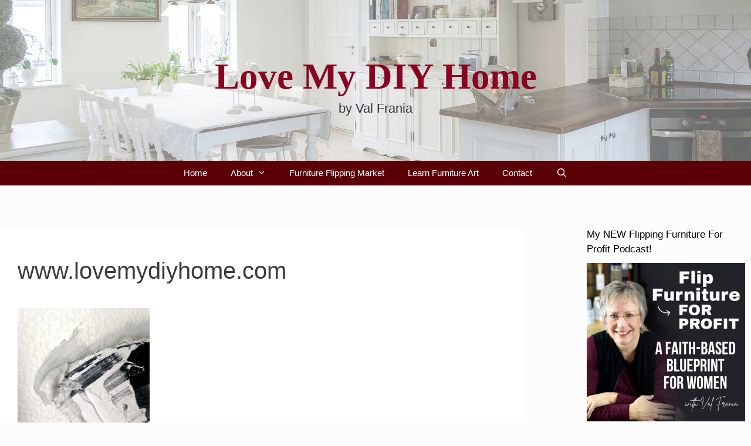

--- FILE ---
content_type: text/html; charset=UTF-8
request_url: https://lovemydiyhome.com/mud8/
body_size: 25015
content:
<!DOCTYPE html><html lang="en-US"><head><script data-no-optimize="1">var litespeed_docref=sessionStorage.getItem("litespeed_docref");litespeed_docref&&(Object.defineProperty(document,"referrer",{get:function(){return litespeed_docref}}),sessionStorage.removeItem("litespeed_docref"));</script> <meta charset="UTF-8"><title>www.lovemydiyhome.com &#8211; Love My DIY Home</title><meta name='robots' content='max-image-preview:large' /><meta name="viewport" content="width=device-width, initial-scale=1"><link rel='dns-prefetch' href='//www.googletagmanager.com' /><link href='https://fonts.gstatic.com' crossorigin rel='preconnect' /><link href='https://fonts.googleapis.com' crossorigin rel='preconnect' /><link rel="alternate" type="application/rss+xml" title="Love My DIY Home &raquo; Feed" href="https://lovemydiyhome.com/feed/" /><link rel="alternate" type="application/rss+xml" title="Love My DIY Home &raquo; Comments Feed" href="https://lovemydiyhome.com/comments/feed/" /><link rel="alternate" type="application/rss+xml" title="Love My DIY Home &raquo; www.lovemydiyhome.com Comments Feed" href="https://lovemydiyhome.com/feed/?attachment_id=3316" /><link rel="alternate" title="oEmbed (JSON)" type="application/json+oembed" href="https://lovemydiyhome.com/wp-json/oembed/1.0/embed?url=https%3A%2F%2Flovemydiyhome.com%2Fmud8%2F" /><link rel="alternate" title="oEmbed (XML)" type="text/xml+oembed" href="https://lovemydiyhome.com/wp-json/oembed/1.0/embed?url=https%3A%2F%2Flovemydiyhome.com%2Fmud8%2F&#038;format=xml" /><style id='wp-img-auto-sizes-contain-inline-css'>img:is([sizes=auto i],[sizes^="auto," i]){contain-intrinsic-size:3000px 1500px}
/*# sourceURL=wp-img-auto-sizes-contain-inline-css */</style><style id="litespeed-ccss">ul{box-sizing:border-box}.entry-content{counter-reset:footnotes}:root{--wp--preset--font-size--normal:16px;--wp--preset--font-size--huge:42px}.screen-reader-text{border:0;clip:rect(1px,1px,1px,1px);clip-path:inset(50%);height:1px;margin:-1px;overflow:hidden;padding:0;position:absolute;width:1px;word-wrap:normal!important}:root{--wp--preset--aspect-ratio--square:1;--wp--preset--aspect-ratio--4-3:4/3;--wp--preset--aspect-ratio--3-4:3/4;--wp--preset--aspect-ratio--3-2:3/2;--wp--preset--aspect-ratio--2-3:2/3;--wp--preset--aspect-ratio--16-9:16/9;--wp--preset--aspect-ratio--9-16:9/16;--wp--preset--color--black:#000;--wp--preset--color--cyan-bluish-gray:#abb8c3;--wp--preset--color--white:#fff;--wp--preset--color--pale-pink:#f78da7;--wp--preset--color--vivid-red:#cf2e2e;--wp--preset--color--luminous-vivid-orange:#ff6900;--wp--preset--color--luminous-vivid-amber:#fcb900;--wp--preset--color--light-green-cyan:#7bdcb5;--wp--preset--color--vivid-green-cyan:#00d084;--wp--preset--color--pale-cyan-blue:#8ed1fc;--wp--preset--color--vivid-cyan-blue:#0693e3;--wp--preset--color--vivid-purple:#9b51e0;--wp--preset--color--contrast:var(--contrast);--wp--preset--color--contrast-2:var(--contrast-2);--wp--preset--color--contrast-3:var(--contrast-3);--wp--preset--color--base:var(--base);--wp--preset--color--base-2:var(--base-2);--wp--preset--color--base-3:var(--base-3);--wp--preset--color--accent:var(--accent);--wp--preset--gradient--vivid-cyan-blue-to-vivid-purple:linear-gradient(135deg,rgba(6,147,227,1) 0%,#9b51e0 100%);--wp--preset--gradient--light-green-cyan-to-vivid-green-cyan:linear-gradient(135deg,#7adcb4 0%,#00d082 100%);--wp--preset--gradient--luminous-vivid-amber-to-luminous-vivid-orange:linear-gradient(135deg,rgba(252,185,0,1) 0%,rgba(255,105,0,1) 100%);--wp--preset--gradient--luminous-vivid-orange-to-vivid-red:linear-gradient(135deg,rgba(255,105,0,1) 0%,#cf2e2e 100%);--wp--preset--gradient--very-light-gray-to-cyan-bluish-gray:linear-gradient(135deg,#eee 0%,#a9b8c3 100%);--wp--preset--gradient--cool-to-warm-spectrum:linear-gradient(135deg,#4aeadc 0%,#9778d1 20%,#cf2aba 40%,#ee2c82 60%,#fb6962 80%,#fef84c 100%);--wp--preset--gradient--blush-light-purple:linear-gradient(135deg,#ffceec 0%,#9896f0 100%);--wp--preset--gradient--blush-bordeaux:linear-gradient(135deg,#fecda5 0%,#fe2d2d 50%,#6b003e 100%);--wp--preset--gradient--luminous-dusk:linear-gradient(135deg,#ffcb70 0%,#c751c0 50%,#4158d0 100%);--wp--preset--gradient--pale-ocean:linear-gradient(135deg,#fff5cb 0%,#b6e3d4 50%,#33a7b5 100%);--wp--preset--gradient--electric-grass:linear-gradient(135deg,#caf880 0%,#71ce7e 100%);--wp--preset--gradient--midnight:linear-gradient(135deg,#020381 0%,#2874fc 100%);--wp--preset--font-size--small:13px;--wp--preset--font-size--medium:20px;--wp--preset--font-size--large:36px;--wp--preset--font-size--x-large:42px;--wp--preset--spacing--20:.44rem;--wp--preset--spacing--30:.67rem;--wp--preset--spacing--40:1rem;--wp--preset--spacing--50:1.5rem;--wp--preset--spacing--60:2.25rem;--wp--preset--spacing--70:3.38rem;--wp--preset--spacing--80:5.06rem;--wp--preset--shadow--natural:6px 6px 9px rgba(0,0,0,.2);--wp--preset--shadow--deep:12px 12px 50px rgba(0,0,0,.4);--wp--preset--shadow--sharp:6px 6px 0px rgba(0,0,0,.2);--wp--preset--shadow--outlined:6px 6px 0px -3px rgba(255,255,255,1),6px 6px rgba(0,0,0,1);--wp--preset--shadow--crisp:6px 6px 0px rgba(0,0,0,1)}.grid-25:after,.grid-75:after,.grid-container:after,[class*=mobile-grid-]:after,[class*=tablet-grid-]:after{clear:both}@-ms-viewport{width:auto}.grid-25:after,.grid-25:before,.grid-75:after,.grid-75:before,.grid-container:after,.grid-container:before,[class*=mobile-grid-]:after,[class*=mobile-grid-]:before,[class*=tablet-grid-]:after,[class*=tablet-grid-]:before{content:".";display:block;overflow:hidden;visibility:hidden;font-size:0;line-height:0;width:0;height:0}.grid-container{margin-left:auto;margin-right:auto;max-width:1200px;padding-left:10px;padding-right:10px}.grid-25,.grid-75,[class*=mobile-grid-],[class*=tablet-grid-]{-moz-box-sizing:border-box;-webkit-box-sizing:border-box;box-sizing:border-box;padding-left:10px;padding-right:10px}.grid-parent{padding-left:0;padding-right:0}@media (max-width:767px){.mobile-grid-100{clear:both;width:100%}}@media (min-width:768px) and (max-width:1024px){.tablet-grid-25{float:left;width:25%}.tablet-grid-75{float:left;width:75%}}@media (min-width:1025px){.grid-25,.grid-75{float:left}.grid-25{width:25%}.grid-75{width:75%}}a,body,div,form,h1,h2,html,label,li,p,span,ul{border:0;margin:0;padding:0}html{font-family:sans-serif;-webkit-text-size-adjust:100%;-ms-text-size-adjust:100%}article,aside,header,main,nav{display:block}ul{list-style:none}a{background-color:transparent}a img{border:0}body,button,input,textarea{font-family:-apple-system,system-ui,BlinkMacSystemFont,"Segoe UI",Helvetica,Arial,sans-serif,"Apple Color Emoji","Segoe UI Emoji","Segoe UI Symbol";font-weight:400;text-transform:none;font-size:17px;line-height:1.5}p{margin-bottom:1.5em}h1,h2{font-family:inherit;font-size:100%;font-style:inherit;font-weight:inherit}h1{font-size:42px;margin-bottom:20px;line-height:1.2em;font-weight:400;text-transform:none}h2{font-size:35px;margin-bottom:20px;line-height:1.2em;font-weight:400;text-transform:none}ul{margin:0 0 1.5em 3em}ul{list-style:disc}li>ul{margin-bottom:0;margin-left:1.5em}img{height:auto;max-width:100%}button,input,textarea{font-size:100%;margin:0;vertical-align:baseline}button{border:1px solid transparent;background:#55555e;-webkit-appearance:button;padding:10px 20px;color:#fff}input[type=search]{-webkit-appearance:textfield;box-sizing:content-box}input[type=search]::-webkit-search-decoration{-webkit-appearance:none}button::-moz-focus-inner,input::-moz-focus-inner{border:0;padding:0}input[type=search],textarea{background:#fafafa;color:#666;border:1px solid #ccc;border-radius:0;padding:10px 15px;box-sizing:border-box;max-width:100%}textarea{overflow:auto;vertical-align:top;width:100%}a{text-decoration:none}.size-medium{max-width:100%;height:auto}.screen-reader-text{border:0;clip:rect(1px,1px,1px,1px);clip-path:inset(50%);height:1px;margin:-1px;overflow:hidden;padding:0;position:absolute!important;width:1px;word-wrap:normal!important}.entry-content:after,.inside-header:not(.grid-container):after,.site-content:after,.site-header:after{content:"";display:table;clear:both}.main-navigation{z-index:100;padding:0;clear:both;display:block}.main-navigation a{display:block;text-decoration:none;font-weight:400;text-transform:none;font-size:15px}.main-navigation ul{list-style:none;margin:0;padding-left:0}.main-navigation .main-nav ul li a{padding-left:20px;padding-right:20px;line-height:60px}.inside-navigation{position:relative}.main-navigation li{float:left;position:relative}.nav-aligned-center .main-navigation:not(.toggled) .menu>li{float:none;display:inline-block}.nav-aligned-center .main-navigation:not(.toggled) ul{letter-spacing:-.31em;font-size:1em}.nav-aligned-center .main-navigation:not(.toggled) ul li{letter-spacing:normal}.nav-aligned-center .main-navigation{text-align:center}.main-navigation li.search-item{float:right}.main-navigation .mobile-bar-items a{padding-left:20px;padding-right:20px;line-height:60px}.main-navigation ul ul{display:block;box-shadow:1px 1px 0 rgba(0,0,0,.1);float:left;position:absolute;left:-99999px;opacity:0;z-index:99999;width:200px;text-align:left;top:auto;height:0;overflow:hidden}.main-navigation ul ul a{display:block}.main-navigation ul ul li{width:100%}.main-navigation .main-nav ul ul li a{line-height:normal;padding:10px 20px;font-size:14px}.main-navigation .main-nav ul li.menu-item-has-children>a{padding-right:0;position:relative}.menu-item-has-children .dropdown-menu-toggle{display:inline-block;height:100%;clear:both;padding-right:20px;padding-left:10px}.site-header{position:relative}.inside-header{padding:20px 40px}.main-title{margin:0;font-size:25px;line-height:1.2em;word-wrap:break-word;font-weight:700;text-transform:none}.site-description{margin:0;line-height:1.5;font-weight:400;text-transform:none;font-size:15px}.header-widget{float:right;overflow:hidden;max-width:50%}.header-aligned-center .site-header{text-align:center}.entry-content:not(:first-child){margin-top:2em}.entry-header,.site-content{word-wrap:break-word}.entry-title{margin-bottom:0}.comment-form input{margin-bottom:10px}#cancel-comment-reply-link{padding-left:10px}.widget-area .widget{padding:40px}.sidebar .widget :last-child{margin-bottom:0}.widget-title{margin-bottom:30px;font-size:20px;line-height:1.5;font-weight:400;text-transform:none}.widget{margin:0 0 30px;box-sizing:border-box}.sidebar .widget{font-size:17px}.separate-containers .inside-article{padding:40px}.separate-containers .site-main>*,.separate-containers .widget{margin-bottom:20px}.separate-containers .site-main{margin:20px}.separate-containers.right-sidebar .site-main{margin-left:0}.separate-containers .inside-right-sidebar{margin-top:20px;margin-bottom:20px}.footer-bar .widget-title{display:none}.container.grid-container{width:auto}body{background-color:#fcfcfc;color:#3a3a3a}a{color:#890c44}body .grid-container{max-width:1420px}.navigation-search{position:absolute;left:-99999px;visibility:hidden;z-index:20;width:100%;top:0;opacity:0}.navigation-search input[type=search]{outline:0;border:0;vertical-align:bottom;line-height:1;opacity:.9;width:100%;z-index:20;border-radius:0;-webkit-appearance:none;height:60px}.navigation-search input::-ms-clear{display:none;width:0;height:0}.navigation-search input::-ms-reveal{display:none;width:0;height:0}.navigation-search input::-webkit-search-decoration,.navigation-search input::-webkit-search-cancel-button,.navigation-search input::-webkit-search-results-button,.navigation-search input::-webkit-search-results-decoration{display:none}.main-navigation li.search-item{z-index:21}:root{--contrast:#222;--contrast-2:#575760;--contrast-3:#b2b2be;--base:#f0f0f0;--base-2:#f7f8f9;--base-3:#fff;--accent:#1e73be}body,button,input,textarea{font-size:18px}body{line-height:1.5}p{margin-bottom:1.1em}.main-title{font-family:"Cinzel",serif;text-transform:capitalize;font-size:63px}.site-description{font-size:22px}.main-navigation .main-nav ul ul li a{font-size:14px}.widget-title{font-size:17px;margin-bottom:11px}.sidebar .widget{font-size:15px}h1{font-weight:300;font-size:40px}h2{font-weight:300;font-size:30px}@media (max-width:768px){.main-title{font-size:30px}h1{font-size:30px}h2{font-size:25px}}.site-header{background-color:#dbdbdb;color:#050002}.site-header a{color:#3a3a3a}.main-title a{color:#870521}.site-description{color:#333}.main-navigation,.main-navigation ul ul{background-color:#5b0007}.main-navigation .main-nav ul li a,.main-navigation .menu-toggle{color:#fff}.main-navigation .mobile-bar-items a{color:#fff}.navigation-search input[type=search]{color:#fff;background-color:#686868}.main-navigation ul ul{background-color:#3f3f3f}.main-navigation .main-nav ul ul li a{color:#fff}.separate-containers .inside-article{background-color:#fff}.sidebar .widget{background-color:#fcfcfc}.sidebar .widget .widget-title{color:#000}input[type=search],textarea{color:#666;background-color:#fafafa;border-color:#ccc}button{color:#fff;background-color:#666}:root{--gp-search-modal-bg-color:var(--base-3);--gp-search-modal-text-color:var(--contrast);--gp-search-modal-overlay-bg-color:rgba(0,0,0,.2)}.inside-header{padding:93px 40px 73px}.separate-containers .inside-article{padding:50px 30px 10px}.separate-containers .widget,.separate-containers .site-main>*{margin-bottom:71px}.separate-containers .site-main{margin:71px}.separate-containers .inside-right-sidebar{margin-top:71px;margin-bottom:71px}.main-navigation .main-nav ul li a,.menu-toggle,.main-navigation .mobile-bar-items a{line-height:42px}.main-navigation .main-nav ul ul li a{padding:9px 20px}.navigation-search input[type=search]{height:42px}.widget-area .widget{padding:0 10px 0 40px}@media (max-width:768px){.separate-containers .inside-article{padding:30px 30px 10px}}@media (max-width:768px){.main-navigation .menu-toggle,.main-navigation .mobile-bar-items{display:block}.main-navigation ul{display:none}}.site-header{background-image:url('http://lovemydiyhome.com/wp-content/uploads/2018/08/1LMDH-top-banner2-no-title-2000.jpg');background-repeat:no-repeat;background-size:100% auto}.entry-content:not(:first-child){margin-top:2.2em}.menu-toggle,.mobile-bar-items{display:none}.menu-toggle{padding:0 20px;line-height:60px;margin:0;font-weight:400;text-transform:none;font-size:15px}button.menu-toggle{background-color:transparent;width:100%;border:0;text-align:center}.menu-toggle .mobile-menu{padding-left:3px}.nav-search-enabled .main-navigation .menu-toggle{text-align:left}.mobile-bar-items{display:none;position:absolute;right:0;top:0;z-index:21;list-style-type:none}.mobile-bar-items a{display:inline-block}@media (max-width:768px){.inside-header>:not(:last-child):not(.main-navigation){margin-bottom:20px}.site-header{text-align:center}.header-widget{float:none;max-width:100%;text-align:center}.content-area,.sidebar{float:none;width:100%;left:0;right:0}.site-main{margin-left:0!important;margin-right:0!important}body:not(.no-sidebar) .site-main{margin-bottom:0!important}}.dropdown-menu-toggle:before,.menu-toggle:before,.search-item a:before{-moz-osx-font-smoothing:grayscale;-webkit-font-smoothing:antialiased;font-style:normal;font-variant:normal;text-rendering:auto;line-height:1}.menu-toggle:before{content:"\f0c9";font-family:GeneratePress;width:1.28571429em;text-align:center;display:inline-block}.search-item a:before{content:"\f002";font-family:GeneratePress;width:1.28571429em;text-align:center;display:inline-block}.dropdown-menu-toggle:before{content:"\f107";font-family:GeneratePress;display:inline-block;width:.8em;text-align:left}@media screen{body{font-family:"Muli",arial,sans-serif}p{font-family:"Muli",arial,sans-serif}h1{font-family:"Cinzel Decorative",arial,sans-serif}h2{font-family:"Cinzel Decorative",arial,sans-serif}}</style><link rel="preload" data-asynced="1" data-optimized="2" as="style" onload="this.onload=null;this.rel='stylesheet'" href="https://lovemydiyhome.com/wp-content/litespeed/css/53d5f1165e79d2c2a35e2e66337930ad.css?ver=10f88" /><script data-optimized="1" type="litespeed/javascript" data-src="https://lovemydiyhome.com/wp-content/plugins/litespeed-cache/assets/js/css_async.min.js"></script> <style id='global-styles-inline-css'>:root{--wp--preset--aspect-ratio--square: 1;--wp--preset--aspect-ratio--4-3: 4/3;--wp--preset--aspect-ratio--3-4: 3/4;--wp--preset--aspect-ratio--3-2: 3/2;--wp--preset--aspect-ratio--2-3: 2/3;--wp--preset--aspect-ratio--16-9: 16/9;--wp--preset--aspect-ratio--9-16: 9/16;--wp--preset--color--black: #000000;--wp--preset--color--cyan-bluish-gray: #abb8c3;--wp--preset--color--white: #ffffff;--wp--preset--color--pale-pink: #f78da7;--wp--preset--color--vivid-red: #cf2e2e;--wp--preset--color--luminous-vivid-orange: #ff6900;--wp--preset--color--luminous-vivid-amber: #fcb900;--wp--preset--color--light-green-cyan: #7bdcb5;--wp--preset--color--vivid-green-cyan: #00d084;--wp--preset--color--pale-cyan-blue: #8ed1fc;--wp--preset--color--vivid-cyan-blue: #0693e3;--wp--preset--color--vivid-purple: #9b51e0;--wp--preset--color--contrast: var(--contrast);--wp--preset--color--contrast-2: var(--contrast-2);--wp--preset--color--contrast-3: var(--contrast-3);--wp--preset--color--base: var(--base);--wp--preset--color--base-2: var(--base-2);--wp--preset--color--base-3: var(--base-3);--wp--preset--color--accent: var(--accent);--wp--preset--gradient--vivid-cyan-blue-to-vivid-purple: linear-gradient(135deg,rgb(6,147,227) 0%,rgb(155,81,224) 100%);--wp--preset--gradient--light-green-cyan-to-vivid-green-cyan: linear-gradient(135deg,rgb(122,220,180) 0%,rgb(0,208,130) 100%);--wp--preset--gradient--luminous-vivid-amber-to-luminous-vivid-orange: linear-gradient(135deg,rgb(252,185,0) 0%,rgb(255,105,0) 100%);--wp--preset--gradient--luminous-vivid-orange-to-vivid-red: linear-gradient(135deg,rgb(255,105,0) 0%,rgb(207,46,46) 100%);--wp--preset--gradient--very-light-gray-to-cyan-bluish-gray: linear-gradient(135deg,rgb(238,238,238) 0%,rgb(169,184,195) 100%);--wp--preset--gradient--cool-to-warm-spectrum: linear-gradient(135deg,rgb(74,234,220) 0%,rgb(151,120,209) 20%,rgb(207,42,186) 40%,rgb(238,44,130) 60%,rgb(251,105,98) 80%,rgb(254,248,76) 100%);--wp--preset--gradient--blush-light-purple: linear-gradient(135deg,rgb(255,206,236) 0%,rgb(152,150,240) 100%);--wp--preset--gradient--blush-bordeaux: linear-gradient(135deg,rgb(254,205,165) 0%,rgb(254,45,45) 50%,rgb(107,0,62) 100%);--wp--preset--gradient--luminous-dusk: linear-gradient(135deg,rgb(255,203,112) 0%,rgb(199,81,192) 50%,rgb(65,88,208) 100%);--wp--preset--gradient--pale-ocean: linear-gradient(135deg,rgb(255,245,203) 0%,rgb(182,227,212) 50%,rgb(51,167,181) 100%);--wp--preset--gradient--electric-grass: linear-gradient(135deg,rgb(202,248,128) 0%,rgb(113,206,126) 100%);--wp--preset--gradient--midnight: linear-gradient(135deg,rgb(2,3,129) 0%,rgb(40,116,252) 100%);--wp--preset--font-size--small: 13px;--wp--preset--font-size--medium: 20px;--wp--preset--font-size--large: 36px;--wp--preset--font-size--x-large: 42px;--wp--preset--spacing--20: 0.44rem;--wp--preset--spacing--30: 0.67rem;--wp--preset--spacing--40: 1rem;--wp--preset--spacing--50: 1.5rem;--wp--preset--spacing--60: 2.25rem;--wp--preset--spacing--70: 3.38rem;--wp--preset--spacing--80: 5.06rem;--wp--preset--shadow--natural: 6px 6px 9px rgba(0, 0, 0, 0.2);--wp--preset--shadow--deep: 12px 12px 50px rgba(0, 0, 0, 0.4);--wp--preset--shadow--sharp: 6px 6px 0px rgba(0, 0, 0, 0.2);--wp--preset--shadow--outlined: 6px 6px 0px -3px rgb(255, 255, 255), 6px 6px rgb(0, 0, 0);--wp--preset--shadow--crisp: 6px 6px 0px rgb(0, 0, 0);}:where(.is-layout-flex){gap: 0.5em;}:where(.is-layout-grid){gap: 0.5em;}body .is-layout-flex{display: flex;}.is-layout-flex{flex-wrap: wrap;align-items: center;}.is-layout-flex > :is(*, div){margin: 0;}body .is-layout-grid{display: grid;}.is-layout-grid > :is(*, div){margin: 0;}:where(.wp-block-columns.is-layout-flex){gap: 2em;}:where(.wp-block-columns.is-layout-grid){gap: 2em;}:where(.wp-block-post-template.is-layout-flex){gap: 1.25em;}:where(.wp-block-post-template.is-layout-grid){gap: 1.25em;}.has-black-color{color: var(--wp--preset--color--black) !important;}.has-cyan-bluish-gray-color{color: var(--wp--preset--color--cyan-bluish-gray) !important;}.has-white-color{color: var(--wp--preset--color--white) !important;}.has-pale-pink-color{color: var(--wp--preset--color--pale-pink) !important;}.has-vivid-red-color{color: var(--wp--preset--color--vivid-red) !important;}.has-luminous-vivid-orange-color{color: var(--wp--preset--color--luminous-vivid-orange) !important;}.has-luminous-vivid-amber-color{color: var(--wp--preset--color--luminous-vivid-amber) !important;}.has-light-green-cyan-color{color: var(--wp--preset--color--light-green-cyan) !important;}.has-vivid-green-cyan-color{color: var(--wp--preset--color--vivid-green-cyan) !important;}.has-pale-cyan-blue-color{color: var(--wp--preset--color--pale-cyan-blue) !important;}.has-vivid-cyan-blue-color{color: var(--wp--preset--color--vivid-cyan-blue) !important;}.has-vivid-purple-color{color: var(--wp--preset--color--vivid-purple) !important;}.has-black-background-color{background-color: var(--wp--preset--color--black) !important;}.has-cyan-bluish-gray-background-color{background-color: var(--wp--preset--color--cyan-bluish-gray) !important;}.has-white-background-color{background-color: var(--wp--preset--color--white) !important;}.has-pale-pink-background-color{background-color: var(--wp--preset--color--pale-pink) !important;}.has-vivid-red-background-color{background-color: var(--wp--preset--color--vivid-red) !important;}.has-luminous-vivid-orange-background-color{background-color: var(--wp--preset--color--luminous-vivid-orange) !important;}.has-luminous-vivid-amber-background-color{background-color: var(--wp--preset--color--luminous-vivid-amber) !important;}.has-light-green-cyan-background-color{background-color: var(--wp--preset--color--light-green-cyan) !important;}.has-vivid-green-cyan-background-color{background-color: var(--wp--preset--color--vivid-green-cyan) !important;}.has-pale-cyan-blue-background-color{background-color: var(--wp--preset--color--pale-cyan-blue) !important;}.has-vivid-cyan-blue-background-color{background-color: var(--wp--preset--color--vivid-cyan-blue) !important;}.has-vivid-purple-background-color{background-color: var(--wp--preset--color--vivid-purple) !important;}.has-black-border-color{border-color: var(--wp--preset--color--black) !important;}.has-cyan-bluish-gray-border-color{border-color: var(--wp--preset--color--cyan-bluish-gray) !important;}.has-white-border-color{border-color: var(--wp--preset--color--white) !important;}.has-pale-pink-border-color{border-color: var(--wp--preset--color--pale-pink) !important;}.has-vivid-red-border-color{border-color: var(--wp--preset--color--vivid-red) !important;}.has-luminous-vivid-orange-border-color{border-color: var(--wp--preset--color--luminous-vivid-orange) !important;}.has-luminous-vivid-amber-border-color{border-color: var(--wp--preset--color--luminous-vivid-amber) !important;}.has-light-green-cyan-border-color{border-color: var(--wp--preset--color--light-green-cyan) !important;}.has-vivid-green-cyan-border-color{border-color: var(--wp--preset--color--vivid-green-cyan) !important;}.has-pale-cyan-blue-border-color{border-color: var(--wp--preset--color--pale-cyan-blue) !important;}.has-vivid-cyan-blue-border-color{border-color: var(--wp--preset--color--vivid-cyan-blue) !important;}.has-vivid-purple-border-color{border-color: var(--wp--preset--color--vivid-purple) !important;}.has-vivid-cyan-blue-to-vivid-purple-gradient-background{background: var(--wp--preset--gradient--vivid-cyan-blue-to-vivid-purple) !important;}.has-light-green-cyan-to-vivid-green-cyan-gradient-background{background: var(--wp--preset--gradient--light-green-cyan-to-vivid-green-cyan) !important;}.has-luminous-vivid-amber-to-luminous-vivid-orange-gradient-background{background: var(--wp--preset--gradient--luminous-vivid-amber-to-luminous-vivid-orange) !important;}.has-luminous-vivid-orange-to-vivid-red-gradient-background{background: var(--wp--preset--gradient--luminous-vivid-orange-to-vivid-red) !important;}.has-very-light-gray-to-cyan-bluish-gray-gradient-background{background: var(--wp--preset--gradient--very-light-gray-to-cyan-bluish-gray) !important;}.has-cool-to-warm-spectrum-gradient-background{background: var(--wp--preset--gradient--cool-to-warm-spectrum) !important;}.has-blush-light-purple-gradient-background{background: var(--wp--preset--gradient--blush-light-purple) !important;}.has-blush-bordeaux-gradient-background{background: var(--wp--preset--gradient--blush-bordeaux) !important;}.has-luminous-dusk-gradient-background{background: var(--wp--preset--gradient--luminous-dusk) !important;}.has-pale-ocean-gradient-background{background: var(--wp--preset--gradient--pale-ocean) !important;}.has-electric-grass-gradient-background{background: var(--wp--preset--gradient--electric-grass) !important;}.has-midnight-gradient-background{background: var(--wp--preset--gradient--midnight) !important;}.has-small-font-size{font-size: var(--wp--preset--font-size--small) !important;}.has-medium-font-size{font-size: var(--wp--preset--font-size--medium) !important;}.has-large-font-size{font-size: var(--wp--preset--font-size--large) !important;}.has-x-large-font-size{font-size: var(--wp--preset--font-size--x-large) !important;}
/*# sourceURL=global-styles-inline-css */</style><style id='classic-theme-styles-inline-css'>/*! This file is auto-generated */
.wp-block-button__link{color:#fff;background-color:#32373c;border-radius:9999px;box-shadow:none;text-decoration:none;padding:calc(.667em + 2px) calc(1.333em + 2px);font-size:1.125em}.wp-block-file__button{background:#32373c;color:#fff;text-decoration:none}
/*# sourceURL=/wp-includes/css/classic-themes.min.css */</style><style id='generate-style-inline-css'>body{background-color:#fcfcfc;color:#3a3a3a;}a{color:#890c44;}a:hover, a:focus, a:active{color:#000000;}body .grid-container{max-width:1420px;}.wp-block-group__inner-container{max-width:1420px;margin-left:auto;margin-right:auto;}.generate-back-to-top{font-size:20px;border-radius:3px;position:fixed;bottom:30px;right:30px;line-height:40px;width:40px;text-align:center;z-index:10;transition:opacity 300ms ease-in-out;opacity:0.1;transform:translateY(1000px);}.generate-back-to-top__show{opacity:1;transform:translateY(0);}.navigation-search{position:absolute;left:-99999px;pointer-events:none;visibility:hidden;z-index:20;width:100%;top:0;transition:opacity 100ms ease-in-out;opacity:0;}.navigation-search.nav-search-active{left:0;right:0;pointer-events:auto;visibility:visible;opacity:1;}.navigation-search input[type="search"]{outline:0;border:0;vertical-align:bottom;line-height:1;opacity:0.9;width:100%;z-index:20;border-radius:0;-webkit-appearance:none;height:60px;}.navigation-search input::-ms-clear{display:none;width:0;height:0;}.navigation-search input::-ms-reveal{display:none;width:0;height:0;}.navigation-search input::-webkit-search-decoration, .navigation-search input::-webkit-search-cancel-button, .navigation-search input::-webkit-search-results-button, .navigation-search input::-webkit-search-results-decoration{display:none;}.main-navigation li.search-item{z-index:21;}li.search-item.active{transition:opacity 100ms ease-in-out;}.nav-left-sidebar .main-navigation li.search-item.active,.nav-right-sidebar .main-navigation li.search-item.active{width:auto;display:inline-block;float:right;}.gen-sidebar-nav .navigation-search{top:auto;bottom:0;}:root{--contrast:#222222;--contrast-2:#575760;--contrast-3:#b2b2be;--base:#f0f0f0;--base-2:#f7f8f9;--base-3:#ffffff;--accent:#1e73be;}:root .has-contrast-color{color:var(--contrast);}:root .has-contrast-background-color{background-color:var(--contrast);}:root .has-contrast-2-color{color:var(--contrast-2);}:root .has-contrast-2-background-color{background-color:var(--contrast-2);}:root .has-contrast-3-color{color:var(--contrast-3);}:root .has-contrast-3-background-color{background-color:var(--contrast-3);}:root .has-base-color{color:var(--base);}:root .has-base-background-color{background-color:var(--base);}:root .has-base-2-color{color:var(--base-2);}:root .has-base-2-background-color{background-color:var(--base-2);}:root .has-base-3-color{color:var(--base-3);}:root .has-base-3-background-color{background-color:var(--base-3);}:root .has-accent-color{color:var(--accent);}:root .has-accent-background-color{background-color:var(--accent);}body, button, input, select, textarea{font-size:18px;}body{line-height:1.5;}p{margin-bottom:1.1em;}.entry-content > [class*="wp-block-"]:not(:last-child):not(.wp-block-heading){margin-bottom:1.1em;}.main-title{font-family:"Cinzel", serif;text-transform:capitalize;font-size:63px;}.site-description{font-size:22px;}.main-navigation .main-nav ul ul li a{font-size:14px;}.widget-title{font-size:17px;margin-bottom:11px;}.sidebar .widget, .footer-widgets .widget{font-size:15px;}h1{font-weight:300;font-size:40px;}h2{font-weight:300;font-size:30px;}h3{font-size:20px;}h4{font-size:inherit;}h5{font-size:inherit;}@media (max-width:768px){.main-title{font-size:30px;}h1{font-size:30px;}h2{font-size:25px;}}.top-bar{background-color:#636363;color:#ffffff;}.top-bar a{color:#ffffff;}.top-bar a:hover{color:#303030;}.site-header{background-color:#dbdbdb;color:#050002;}.site-header a{color:#3a3a3a;}.main-title a,.main-title a:hover{color:#870521;}.site-description{color:#333333;}.main-navigation,.main-navigation ul ul{background-color:#5b0007;}.main-navigation .main-nav ul li a, .main-navigation .menu-toggle, .main-navigation .menu-bar-items{color:#ffffff;}.main-navigation .main-nav ul li:not([class*="current-menu-"]):hover > a, .main-navigation .main-nav ul li:not([class*="current-menu-"]):focus > a, .main-navigation .main-nav ul li.sfHover:not([class*="current-menu-"]) > a, .main-navigation .menu-bar-item:hover > a, .main-navigation .menu-bar-item.sfHover > a{color:#ffffff;background-color:#686868;}button.menu-toggle:hover,button.menu-toggle:focus,.main-navigation .mobile-bar-items a,.main-navigation .mobile-bar-items a:hover,.main-navigation .mobile-bar-items a:focus{color:#ffffff;}.main-navigation .main-nav ul li[class*="current-menu-"] > a{color:#ffffff;background-color:#3f3f3f;}.navigation-search input[type="search"],.navigation-search input[type="search"]:active, .navigation-search input[type="search"]:focus, .main-navigation .main-nav ul li.search-item.active > a, .main-navigation .menu-bar-items .search-item.active > a{color:#ffffff;background-color:#686868;}.main-navigation ul ul{background-color:#3f3f3f;}.main-navigation .main-nav ul ul li a{color:#ffffff;}.main-navigation .main-nav ul ul li:not([class*="current-menu-"]):hover > a,.main-navigation .main-nav ul ul li:not([class*="current-menu-"]):focus > a, .main-navigation .main-nav ul ul li.sfHover:not([class*="current-menu-"]) > a{color:#ffffff;background-color:#4f4f4f;}.main-navigation .main-nav ul ul li[class*="current-menu-"] > a{color:#ffffff;background-color:#4f4f4f;}.separate-containers .inside-article, .separate-containers .comments-area, .separate-containers .page-header, .one-container .container, .separate-containers .paging-navigation, .inside-page-header{background-color:#ffffff;}.entry-meta{color:#595959;}.entry-meta a{color:#595959;}.entry-meta a:hover{color:#606060;}.sidebar .widget{background-color:#fcfcfc;}.sidebar .widget .widget-title{color:#000000;}.footer-widgets{background-color:#282828;}.footer-widgets .widget-title{color:#000000;}.site-info{color:#ffffff;background-color:#3f3f3f;}.site-info a{color:#ffffff;}.site-info a:hover{color:#606060;}.footer-bar .widget_nav_menu .current-menu-item a{color:#606060;}input[type="text"],input[type="email"],input[type="url"],input[type="password"],input[type="search"],input[type="tel"],input[type="number"],textarea,select{color:#666666;background-color:#fafafa;border-color:#cccccc;}input[type="text"]:focus,input[type="email"]:focus,input[type="url"]:focus,input[type="password"]:focus,input[type="search"]:focus,input[type="tel"]:focus,input[type="number"]:focus,textarea:focus,select:focus{color:#666666;background-color:#ffffff;border-color:#bfbfbf;}button,html input[type="button"],input[type="reset"],input[type="submit"],a.button,a.wp-block-button__link:not(.has-background){color:#ffffff;background-color:#666666;}button:hover,html input[type="button"]:hover,input[type="reset"]:hover,input[type="submit"]:hover,a.button:hover,button:focus,html input[type="button"]:focus,input[type="reset"]:focus,input[type="submit"]:focus,a.button:focus,a.wp-block-button__link:not(.has-background):active,a.wp-block-button__link:not(.has-background):focus,a.wp-block-button__link:not(.has-background):hover{color:#ffffff;background-color:#3f3f3f;}a.generate-back-to-top{background-color:#7a7a7a;color:#ffffff;}a.generate-back-to-top:hover,a.generate-back-to-top:focus{background-color:rgba( 0,0,0,0.6 );color:#ffffff;}:root{--gp-search-modal-bg-color:var(--base-3);--gp-search-modal-text-color:var(--contrast);--gp-search-modal-overlay-bg-color:rgba(0,0,0,0.2);}@media (max-width:768px){.main-navigation .menu-bar-item:hover > a, .main-navigation .menu-bar-item.sfHover > a{background:none;color:#ffffff;}}.inside-top-bar{padding:10px;}.inside-header{padding:93px 40px 73px 40px;}.separate-containers .inside-article, .separate-containers .comments-area, .separate-containers .page-header, .separate-containers .paging-navigation, .one-container .site-content, .inside-page-header{padding:50px 30px 10px 30px;}.site-main .wp-block-group__inner-container{padding:50px 30px 10px 30px;}.entry-content .alignwide, body:not(.no-sidebar) .entry-content .alignfull{margin-left:-30px;width:calc(100% + 60px);max-width:calc(100% + 60px);}.one-container.right-sidebar .site-main,.one-container.both-right .site-main{margin-right:30px;}.one-container.left-sidebar .site-main,.one-container.both-left .site-main{margin-left:30px;}.one-container.both-sidebars .site-main{margin:0px 30px 0px 30px;}.separate-containers .widget, .separate-containers .site-main > *, .separate-containers .page-header, .widget-area .main-navigation{margin-bottom:71px;}.separate-containers .site-main{margin:71px;}.both-right.separate-containers .inside-left-sidebar{margin-right:35px;}.both-right.separate-containers .inside-right-sidebar{margin-left:35px;}.both-left.separate-containers .inside-left-sidebar{margin-right:35px;}.both-left.separate-containers .inside-right-sidebar{margin-left:35px;}.separate-containers .page-header-image, .separate-containers .page-header-contained, .separate-containers .page-header-image-single, .separate-containers .page-header-content-single{margin-top:71px;}.separate-containers .inside-right-sidebar, .separate-containers .inside-left-sidebar{margin-top:71px;margin-bottom:71px;}.main-navigation .main-nav ul li a,.menu-toggle,.main-navigation .mobile-bar-items a{line-height:42px;}.main-navigation .main-nav ul ul li a{padding:9px 20px 9px 20px;}.navigation-search input[type="search"]{height:42px;}.rtl .menu-item-has-children .dropdown-menu-toggle{padding-left:20px;}.menu-item-has-children ul .dropdown-menu-toggle{padding-top:9px;padding-bottom:9px;margin-top:-9px;}.rtl .main-navigation .main-nav ul li.menu-item-has-children > a{padding-right:20px;}.widget-area .widget{padding:0px 10px 0px 40px;}.footer-widgets{padding:40px 40px 40px 280px;}.site-info{padding:20px;}@media (max-width:768px){.separate-containers .inside-article, .separate-containers .comments-area, .separate-containers .page-header, .separate-containers .paging-navigation, .one-container .site-content, .inside-page-header{padding:30px 30px 10px 30px;}.site-main .wp-block-group__inner-container{padding:30px 30px 10px 30px;}.site-info{padding-right:10px;padding-left:10px;}.entry-content .alignwide, body:not(.no-sidebar) .entry-content .alignfull{margin-left:-30px;width:calc(100% + 60px);max-width:calc(100% + 60px);}}@media (max-width:768px){.main-navigation .menu-toggle,.main-navigation .mobile-bar-items,.sidebar-nav-mobile:not(#sticky-placeholder){display:block;}.main-navigation ul,.gen-sidebar-nav{display:none;}[class*="nav-float-"] .site-header .inside-header > *{float:none;clear:both;}}
.site-header{background-image:url('http://lovemydiyhome.com/wp-content/uploads/2018/08/1LMDH-top-banner2-no-title-2000.jpg.webp');background-repeat:no-repeat;background-size:100% auto;}
.post-image:not(:first-child), .page-content:not(:first-child), .entry-content:not(:first-child), .entry-summary:not(:first-child), footer.entry-meta{margin-top:2.2em;}.post-image-above-header .inside-article div.featured-image, .post-image-above-header .inside-article div.post-image{margin-bottom:2.2em;}
/*# sourceURL=generate-style-inline-css */</style><link data-asynced="1" as="style" onload="this.onload=null;this.rel='stylesheet'"  rel='preload' id='font-awesome-5-css' href='https://pro.fontawesome.com/releases/v5.15.4/css/all.css?ver=2.10.0.5' media='all' /> <script type="litespeed/javascript" data-src="https://www.googletagmanager.com/gtag/js?id=GT-WPQGWF42" id="google_gtagjs-js"></script> <script id="google_gtagjs-js-after" type="litespeed/javascript">window.dataLayer=window.dataLayer||[];function gtag(){dataLayer.push(arguments)}
gtag("set","linker",{"domains":["lovemydiyhome.com"]});gtag("js",new Date());gtag("set","developer_id.dZTNiMT",!0);gtag("config","GT-WPQGWF42");window._googlesitekit=window._googlesitekit||{};window._googlesitekit.throttledEvents=[];window._googlesitekit.gtagEvent=(name,data)=>{var key=JSON.stringify({name,data});if(!!window._googlesitekit.throttledEvents[key]){return}window._googlesitekit.throttledEvents[key]=!0;setTimeout(()=>{delete window._googlesitekit.throttledEvents[key]},5);gtag("event",name,{...data,event_source:"site-kit"})}</script> <link rel="https://api.w.org/" href="https://lovemydiyhome.com/wp-json/" /><link rel="alternate" title="JSON" type="application/json" href="https://lovemydiyhome.com/wp-json/wp/v2/media/3316" /><link rel="EditURI" type="application/rsd+xml" title="RSD" href="https://lovemydiyhome.com/xmlrpc.php?rsd" /><meta name="generator" content="WordPress 6.9" /><link rel="canonical" href="https://lovemydiyhome.com/mud8/" /><link rel='shortlink' href='https://lovemydiyhome.com/?p=3316' /><meta name="generator" content="Site Kit by Google 1.170.0" /> <script type="litespeed/javascript">!function(f,b,e,v,n,t,s){if(f.fbq)return;n=f.fbq=function(){n.callMethod?n.callMethod.apply(n,arguments):n.queue.push(arguments)};if(!f._fbq)f._fbq=n;n.push=n;n.loaded=!0;n.version='2.0';n.queue=[];t=b.createElement(e);t.async=!0;t.src=v;s=b.getElementsByTagName(e)[0];s.parentNode.insertBefore(t,s)}(window,document,'script','https://connect.facebook.net/en_US/fbevents.js');fbq('init','372449466591727');fbq('track','PageView')</script> <noscript><img height="1" width="1" style="display:none"
src="https://www.facebook.com/tr?id=372449466591727&ev=PageView&noscript=1"
/></noscript>
<style type='text/css' media='screen'>h5{ font-family:"Julius Sans One", arial, sans-serif;}
	h6{ font-family:"Clicker Script", arial, sans-serif;}
	body{ font-family:"Muli", arial, sans-serif;}
	p{ font-family:"Muli", arial, sans-serif;}
	h1{ font-family:"Cinzel Decorative", arial, sans-serif;}
	h2{ font-family:"Cinzel Decorative", arial, sans-serif;}
	h3{ font-family:"Cinzel Decorative", arial, sans-serif;}
	h4{ font-family:"Cinzel Decorative", arial, sans-serif;}</style><style type='text/css'>/* Smaller 4-across grid, thumbnails only */
.rp4wp-related-posts ul {
  display: flex;
  flex-wrap: wrap;
  list-style: none;
  margin: 0;
  padding: 0;
  justify-content: center;
  gap: 15px;
}

.rp4wp-related-posts ul li {
  flex: 1 1 calc(25% - 15px); /* 4 across */
  max-width: 220px;
  text-align: center;
  background: #fff;
  border: none;
  box-shadow: none;
  transition: transform 0.2s ease;
}

.rp4wp-related-posts ul li:hover {
  transform: translateY(-3px);
}

.rp4wp-related-posts ul li img {
  width: 100%;
  max-width: 150px;  /* shrink image size */
  height: auto;
  object-fit: cover;
  margin: 0 auto 8px;
  display: block;
  border-radius: 8px;
}

.rp4wp-related-posts ul li a {
  text-decoration: none;
  color: #0C4C8A; /* medium blue */
  font-weight: 600;
  font-size: 0.95em;
}

.rp4wp-related-posts ul li a:hover {
  color: #F47C20; /* orange hover accent */
}

/* Mobile stack */
@media (max-width: 768px) {
  .rp4wp-related-posts ul li {
    flex: 1 1 45%; /* 2 across on mobile */
  }
}

@media (max-width: 500px) {
  .rp4wp-related-posts ul li {
    flex: 1 1 100%; /* single column on very small screens */
  }
}</style><link rel="pingback" href="https://lovemydiyhome.com/xmlrpc.php"><meta name="google-site-verification" content="gwMlcV2UZecSe-kCjO7jf3uhZ3cWzMqtxu1jg7o-USo"><meta property="og:type" content="article" /><meta property="og:title" content="www.lovemydiyhome.com" /><meta property="og:url" content="https://lovemydiyhome.com/mud8/" /><meta property="og:description" content="Mudding holes in the wall tutorial {Love My DIY Home}" /><meta property="article:published_time" content="2014-07-19T19:45:29+00:00" /><meta property="article:modified_time" content="2014-07-19T19:45:29+00:00" /><meta property="og:site_name" content="Love My DIY Home" /><meta property="og:image" content="https://lovemydiyhome.com/wp-content/uploads/2014/07/Mud8.jpg" /><meta property="og:image:alt" content="Mudding holes in the wall tutorial {Love My DIY Home}" /><meta property="og:locale" content="en_US" /><meta name="twitter:site" content="@val_frania" /><meta name="twitter:text:title" content="www.lovemydiyhome.com" /><meta name="twitter:image" content="https://lovemydiyhome.com/wp-content/uploads/2014/07/Mud8.jpg?w=640" /><meta name="twitter:image:alt" content="Mudding holes in the wall tutorial {Love My DIY Home}" /><meta name="twitter:card" content="summary_large_image" /><link rel="icon" href="https://lovemydiyhome.com/wp-content/uploads/2016/01/cropped-2x2-lovemydiyhome-logo-Squared-32x32.jpg" sizes="32x32" /><link rel="icon" href="https://lovemydiyhome.com/wp-content/uploads/2016/01/cropped-2x2-lovemydiyhome-logo-Squared-192x192.jpg" sizes="192x192" /><link rel="apple-touch-icon" href="https://lovemydiyhome.com/wp-content/uploads/2016/01/cropped-2x2-lovemydiyhome-logo-Squared-180x180.jpg" /><meta name="msapplication-TileImage" content="https://lovemydiyhome.com/wp-content/uploads/2016/01/cropped-2x2-lovemydiyhome-logo-Squared-270x270.jpg" /></head><body class="attachment wp-singular attachment-template-default single single-attachment postid-3316 attachmentid-3316 attachment-jpeg wp-embed-responsive wp-theme-generatepress fl-builder-2-10-0-5 fl-no-js post-image-above-header post-image-aligned-center right-sidebar nav-below-header separate-containers fluid-header active-footer-widgets-2 nav-search-enabled nav-aligned-center header-aligned-center dropdown-hover" itemtype="https://schema.org/Blog" itemscope>
<a class="screen-reader-text skip-link" href="#content" title="Skip to content">Skip to content</a><header class="site-header" id="masthead" aria-label="Site"  itemtype="https://schema.org/WPHeader" itemscope><div class="inside-header"><div class="header-widget"></div><div class="site-branding"><p class="main-title" itemprop="headline">
<a href="https://lovemydiyhome.com/" rel="home">Love My DIY Home</a></p><p class="site-description" itemprop="description">by Val Frania</p></div></div></header><nav class="main-navigation sub-menu-right" id="site-navigation" aria-label="Primary"  itemtype="https://schema.org/SiteNavigationElement" itemscope><div class="inside-navigation grid-container grid-parent"><form method="get" class="search-form navigation-search" action="https://lovemydiyhome.com/">
<input type="search" class="search-field" value="" name="s" title="Search" /></form><div class="mobile-bar-items">
<span class="search-item">
<a aria-label="Open Search Bar" href="#">
</a>
</span></div>
<button class="menu-toggle" aria-controls="primary-menu" aria-expanded="false">
<span class="mobile-menu">Menu</span>				</button><div id="primary-menu" class="main-nav"><ul id="menu-main-menu" class=" menu sf-menu"><li id="menu-item-96" class="menu-item menu-item-type-custom menu-item-object-custom menu-item-home menu-item-96"><a href="http://lovemydiyhome.com/">Home</a></li><li id="menu-item-95" class="menu-item menu-item-type-post_type menu-item-object-page menu-item-has-children menu-item-95"><a href="https://lovemydiyhome.com/about/">About<span role="presentation" class="dropdown-menu-toggle"></span></a><ul class="sub-menu"><li id="menu-item-5857" class="menu-item menu-item-type-post_type menu-item-object-page menu-item-5857"><a href="https://lovemydiyhome.com/guest-submission-guidelines/">Guest Submission Guidelines</a></li></ul></li><li id="menu-item-14917" class="menu-item menu-item-type-custom menu-item-object-custom menu-item-14917"><a href="https://furnitureflippingmarket.com">Furniture Flipping Market</a></li><li id="menu-item-14919" class="menu-item menu-item-type-custom menu-item-object-custom menu-item-14919"><a href="https://furnitureflippingblueprint.com/PRO">Learn Furniture Art</a></li><li id="menu-item-14916" class="menu-item menu-item-type-custom menu-item-object-custom menu-item-14916"><a href="https://valfrania.com/contact-us">Contact</a></li><li class="search-item menu-item-align-right"><a aria-label="Open Search Bar" href="#"></a></li></ul></div></div></nav><div class="site grid-container container hfeed grid-parent" id="page"><div class="site-content" id="content"><div class="content-area grid-parent mobile-grid-100 grid-75 tablet-grid-75" id="primary"><main class="site-main" id="main"><article id="post-3316" class="post-3316 attachment type-attachment status-inherit hentry" itemtype="https://schema.org/CreativeWork" itemscope><div class="inside-article"><header class="entry-header"><h1 class="entry-title" itemprop="headline">www.lovemydiyhome.com</h1></header><div class="entry-content" itemprop="text"><p class="attachment"><a href='https://lovemydiyhome.com/wp-content/uploads/2014/07/Mud8.jpg'><img data-lazyloaded="1" src="[data-uri]" fetchpriority="high" decoding="async" width="225" height="300" data-src="https://lovemydiyhome.com/wp-content/uploads/2014/07/Mud8-225x300.jpg.webp" class="attachment-medium size-medium" alt="Mudding holes in the wall tutorial {Love My DIY Home}" data-srcset="https://lovemydiyhome.com/wp-content/uploads/2014/07/Mud8-225x300.jpg.webp 225w, https://lovemydiyhome.com/wp-content/uploads/2014/07/Mud8.jpg.webp 450w" data-sizes="(max-width: 225px) 100vw, 225px" /></a></p><p>Mudding holes in the wall tutorial {Love My DIY Home}</p></div></div></article><div class="comments-area"><div id="comments"><div id="respond" class="comment-respond"><h3 id="reply-title" class="comment-reply-title">Leave a Comment <small><a rel="nofollow" id="cancel-comment-reply-link" href="/mud8/#respond" style="display:none;">Cancel reply</a></small></h3><form action="https://lovemydiyhome.com/wp-comments-post.php" method="post" id="commentform" class="comment-form"><p class="comment-form-comment"><label for="comment" class="screen-reader-text">Comment</label><textarea id="comment" name="comment" cols="45" rows="8" required></textarea></p><label for="author" class="screen-reader-text">Name</label><input placeholder="Name *" id="author" name="author" type="text" value="" size="30" required />
<label for="email" class="screen-reader-text">Email</label><input placeholder="Email *" id="email" name="email" type="email" value="" size="30" required />
<label for="url" class="screen-reader-text">Website</label><input placeholder="Website" id="url" name="url" type="url" value="" size="30" /><p class="form-submit"><input name="submit" type="submit" id="submit" class="submit" value="Post Comment" /> <input type='hidden' name='comment_post_ID' value='3316' id='comment_post_ID' />
<input type='hidden' name='comment_parent' id='comment_parent' value='0' /></p><p style="display: none;"><input type="hidden" id="akismet_comment_nonce" name="akismet_comment_nonce" value="5424acf7b4" /></p><p style="display: none !important;" class="akismet-fields-container" data-prefix="ak_"><label>&#916;<textarea name="ak_hp_textarea" cols="45" rows="8" maxlength="100"></textarea></label><input type="hidden" id="ak_js_1" name="ak_js" value="214"/><script type="litespeed/javascript">document.getElementById("ak_js_1").setAttribute("value",(new Date()).getTime())</script></p></form></div><p class="akismet_comment_form_privacy_notice">This site uses Akismet to reduce spam. <a href="https://akismet.com/privacy/" target="_blank" rel="nofollow noopener">Learn how your comment data is processed.</a></p></div></div></main></div><div class="widget-area sidebar is-right-sidebar grid-25 tablet-grid-25 grid-parent" id="right-sidebar"><div class="inside-right-sidebar"><aside id="media_image-46" class="widget inner-padding widget_media_image"><h2 class="widget-title">My NEW Flipping Furniture For Profit Podcast!</h2><a href="https://furniture-flipping.captivate.fm"><img data-lazyloaded="1" src="[data-uri]" width="3000" height="3000" data-src="https://lovemydiyhome.com/wp-content/uploads/2025/11/FINAL-Podcast-Cover-Art-LG.png" class="image wp-image-15976  attachment-full size-full" alt="" style="max-width: 100%; height: auto;" decoding="async" loading="lazy" /></a></aside><aside id="media_image-45" class="widget inner-padding widget_media_image"><h2 class="widget-title">Free Beginner Furniture Flipper Guide</h2><a href="https://ValFrania.com/flip4profit"><img data-lazyloaded="1" src="[data-uri]" width="597" height="597" data-src="https://lovemydiyhome.com/wp-content/uploads/2025/11/Learn-to-Flip-Poster-SQ.jpeg.webp" class="image wp-image-15975  attachment-full size-full" alt="" style="max-width: 100%; height: auto;" decoding="async" loading="lazy" data-srcset="https://lovemydiyhome.com/wp-content/uploads/2025/11/Learn-to-Flip-Poster-SQ.jpeg.webp 597w, https://lovemydiyhome.com/wp-content/uploads/2025/11/Learn-to-Flip-Poster-SQ-150x150.jpeg.webp 150w" data-sizes="auto, (max-width: 597px) 100vw, 597px" /></a></aside><aside id="media_image-6" class="widget inner-padding widget_media_image"><h2 class="widget-title">Create. Flip. Profit. Repeat.</h2><a href="https://www.pinterest.com/valfrania/flipping-furniture-for-profit/"><img data-lazyloaded="1" src="[data-uri]" width="1080" height="1080" data-src="https://lovemydiyhome.com/wp-content/uploads/2025/11/Pinterest-Poster.jpg.webp" class="image wp-image-15980 aligncenter attachment-full size-full" alt="" style="max-width: 100%; height: auto;" title="Click Here to Follow My Pinterest DIY Board" decoding="async" loading="lazy" data-srcset="https://lovemydiyhome.com/wp-content/uploads/2025/11/Pinterest-Poster.jpg.webp 1080w, https://lovemydiyhome.com/wp-content/uploads/2025/11/Pinterest-Poster-700x700.jpg 700w, https://lovemydiyhome.com/wp-content/uploads/2025/11/Pinterest-Poster-1024x1024.jpg 1024w, https://lovemydiyhome.com/wp-content/uploads/2025/11/Pinterest-Poster-150x150.jpg 150w" data-sizes="auto, (max-width: 1080px) 100vw, 1080px" /></a></aside><aside id="media_image-37" class="widget inner-padding widget_media_image"><h2 class="widget-title">Visit Me on YouTube</h2><a href="https://www.youtube.com/channel/UC4xmpxMyxKDDAUhGmtWB1Vw"><img data-lazyloaded="1" src="[data-uri]" width="700" height="394" data-src="https://lovemydiyhome.com/wp-content/uploads/2022/01/YouTube-Tips-Vid-Cover-700x394.png.webp" class="image wp-image-14582  attachment-medium size-medium" alt="" style="max-width: 100%; height: auto;" decoding="async" loading="lazy" data-srcset="https://lovemydiyhome.com/wp-content/uploads/2022/01/YouTube-Tips-Vid-Cover-700x394.png.webp 700w, https://lovemydiyhome.com/wp-content/uploads/2022/01/YouTube-Tips-Vid-Cover-1024x576.png.webp 1024w, https://lovemydiyhome.com/wp-content/uploads/2022/01/YouTube-Tips-Vid-Cover.png.webp 1280w" data-sizes="auto, (max-width: 700px) 100vw, 700px" /></a></aside><aside id="media_image-31" class="widget inner-padding widget_media_image"><h2 class="widget-title">Free Contracts and Disclaimers Worksheet</h2><a href="https://valfrania.com/contracts"><img data-lazyloaded="1" src="[data-uri]" width="700" height="700" data-src="https://lovemydiyhome.com/wp-content/uploads/2025/11/Contracts-LM-Poster-700x700.jpg.webp" class="image wp-image-15972  attachment-medium size-medium" alt="" style="max-width: 100%; height: auto;" decoding="async" loading="lazy" data-srcset="https://lovemydiyhome.com/wp-content/uploads/2025/11/Contracts-LM-Poster-700x700.jpg.webp 700w, https://lovemydiyhome.com/wp-content/uploads/2025/11/Contracts-LM-Poster-1024x1024.jpg.webp 1024w, https://lovemydiyhome.com/wp-content/uploads/2025/11/Contracts-LM-Poster-150x150.jpg.webp 150w, https://lovemydiyhome.com/wp-content/uploads/2025/11/Contracts-LM-Poster.jpg.webp 1080w" data-sizes="auto, (max-width: 700px) 100vw, 700px" /></a></aside><aside id="media_image-22" class="widget inner-padding widget_media_image"><h2 class="widget-title">Visit Me on Facebook</h2><a href="https://www.facebook.com/FurnitureFlipbyVal/"><img data-lazyloaded="1" src="[data-uri]" width="700" height="296" data-src="https://lovemydiyhome.com/wp-content/uploads/2020/09/Learning-FFB-Tog-Page-Banner-700x296.jpg.webp" class="image wp-image-13721  attachment-medium size-medium" alt="" style="max-width: 100%; height: auto;" decoding="async" loading="lazy" data-srcset="https://lovemydiyhome.com/wp-content/uploads/2020/09/Learning-FFB-Tog-Page-Banner-700x296.jpg.webp 700w, https://lovemydiyhome.com/wp-content/uploads/2020/09/Learning-FFB-Tog-Page-Banner-1024x433.jpg.webp 1024w, https://lovemydiyhome.com/wp-content/uploads/2020/09/Learning-FFB-Tog-Page-Banner-1536x650.jpg.webp 1536w, https://lovemydiyhome.com/wp-content/uploads/2020/09/Learning-FFB-Tog-Page-Banner-2048x867.jpg.webp 2048w" data-sizes="auto, (max-width: 700px) 100vw, 700px" /></a></aside><aside id="media_image-23" class="widget inner-padding widget_media_image"><h2 class="widget-title">Visit Me on Instagram</h2><a href="https://www.instagram.com/val_frania/"><img data-lazyloaded="1" src="[data-uri]" width="700" height="700" data-src="https://lovemydiyhome.com/wp-content/uploads/2020/09/Artsy-Chair-CU-700x700.jpg.webp" class="image wp-image-13722  attachment-medium size-medium" alt="" style="max-width: 100%; height: auto;" decoding="async" loading="lazy" data-srcset="https://lovemydiyhome.com/wp-content/uploads/2020/09/Artsy-Chair-CU-700x700.jpg.webp 700w, https://lovemydiyhome.com/wp-content/uploads/2020/09/Artsy-Chair-CU-1024x1024.jpg.webp 1024w, https://lovemydiyhome.com/wp-content/uploads/2020/09/Artsy-Chair-CU-150x150.jpg.webp 150w, https://lovemydiyhome.com/wp-content/uploads/2020/09/Artsy-Chair-CU-120x120.jpg.webp 120w, https://lovemydiyhome.com/wp-content/uploads/2020/09/Artsy-Chair-CU.jpg.webp 1200w" data-sizes="auto, (max-width: 700px) 100vw, 700px" /></a></aside><aside id="media_image-10" class="widget inner-padding widget_media_image"><h2 class="widget-title">Grab My Free 100 Video Tips Series</h2><a href="https://furnitureflippingblueprint.com/100-tips-video-series-info/" target="_blank"><img data-lazyloaded="1" src="[data-uri]" width="1024" height="1024" data-src="https://lovemydiyhome.com/wp-content/uploads/2025/11/100-Tips-PDF-LMag-Poster-1024x1024.jpg.webp" class="image wp-image-15979 alignnone attachment-large size-large" alt="" style="max-width: 100%; height: auto;" decoding="async" loading="lazy" data-srcset="https://lovemydiyhome.com/wp-content/uploads/2025/11/100-Tips-PDF-LMag-Poster-1024x1024.jpg.webp 1024w, https://lovemydiyhome.com/wp-content/uploads/2025/11/100-Tips-PDF-LMag-Poster-700x700.jpg.webp 700w, https://lovemydiyhome.com/wp-content/uploads/2025/11/100-Tips-PDF-LMag-Poster-150x150.jpg.webp 150w, https://lovemydiyhome.com/wp-content/uploads/2025/11/100-Tips-PDF-LMag-Poster.jpg.webp 1080w" data-sizes="auto, (max-width: 1024px) 100vw, 1024px" /></a></aside><aside id="media_video-2" class="widget inner-padding widget_media_video"><h2 class="widget-title">100 Random Furniture Flipping Video Tips</h2><div style="width:100%;" class="wp-video"><video class="wp-video-shortcode" id="video-3316-1" preload="metadata" controls="controls"><source type="video/mp4" src="https://lovemydiyhome.com/wp-content/uploads/2020/10/100-Tips-Video-Ad.mp4?_=1" /><source type="video/mp4" src="http://lovemydiyhome.com/wp-content/uploads/2020/10/100-Tips-Video-Ad.mp4?_=1" /><a href="https://lovemydiyhome.com/wp-content/uploads/2020/10/100-Tips-Video-Ad.mp4">https://lovemydiyhome.com/wp-content/uploads/2020/10/100-Tips-Video-Ad.mp4</a></video></div></aside><aside id="media_image-25" class="widget inner-padding widget_media_image"><h2 class="widget-title">FREE Paint Types PDF</h2><a href="https://valfrania.com/paint"><img data-lazyloaded="1" src="[data-uri]" width="1080" height="1080" data-src="https://lovemydiyhome.com/wp-content/uploads/2025/11/Paint-Types-w-Link.jpg.webp" class="image wp-image-15973  attachment-full size-full" alt="" style="max-width: 100%; height: auto;" decoding="async" loading="lazy" data-srcset="https://lovemydiyhome.com/wp-content/uploads/2025/11/Paint-Types-w-Link.jpg.webp 1080w, https://lovemydiyhome.com/wp-content/uploads/2025/11/Paint-Types-w-Link-700x700.jpg.webp 700w, https://lovemydiyhome.com/wp-content/uploads/2025/11/Paint-Types-w-Link-1024x1024.jpg.webp 1024w, https://lovemydiyhome.com/wp-content/uploads/2025/11/Paint-Types-w-Link-150x150.jpg.webp 150w" data-sizes="auto, (max-width: 1080px) 100vw, 1080px" /></a></aside><aside id="media_image-24" class="widget inner-padding widget_media_image"><h2 class="widget-title">FREE Homemade Chalky Paint Recipes PDF</h2><a href="https://valfrania.com/ChalkyRecipes"><img data-lazyloaded="1" src="[data-uri]" width="500" height="630" data-src="https://lovemydiyhome.com/wp-content/uploads/2016/04/Homemade-Chalk-Paint-LeadMag-blk-line-wh-border-600.jpg.webp" class="image wp-image-7395  attachment-full size-full" alt="Homemade Chalk Paint {Love My DIY Home}" style="max-width: 100%; height: auto;" decoding="async" loading="lazy" /></a></aside><aside id="media_image-43" class="widget inner-padding widget_media_image"><h2 class="widget-title">Create a Wood Finish &#8211; Step-By-Step Instructions</h2><a href="https://retique.com/pages/wood-finishes-step-by-step/?srrf=BsiJg"><img data-lazyloaded="1" src="[data-uri]" width="700" height="557" data-src="https://lovemydiyhome.com/wp-content/uploads/2022/09/Liquid-Wood-Kit-Poster-w-link-700x557.jpeg.webp" class="image wp-image-14864  attachment-medium size-medium" alt="Liquid Wood Kits" style="max-width: 100%; height: auto;" decoding="async" loading="lazy" data-srcset="https://lovemydiyhome.com/wp-content/uploads/2022/09/Liquid-Wood-Kit-Poster-w-link-700x557.jpeg.webp 700w, https://lovemydiyhome.com/wp-content/uploads/2022/09/Liquid-Wood-Kit-Poster-w-link-1024x814.jpeg.webp 1024w, https://lovemydiyhome.com/wp-content/uploads/2022/09/Liquid-Wood-Kit-Poster-w-link-1536x1221.jpeg.webp 1536w, https://lovemydiyhome.com/wp-content/uploads/2022/09/Liquid-Wood-Kit-Poster-w-link.jpeg.webp 1903w" data-sizes="auto, (max-width: 700px) 100vw, 700px" /></a></aside><aside id="media_image-36" class="widget inner-padding widget_media_image"><h2 class="widget-title">Need Supplies?</h2><a href="https://furnitureflippingmarket.com"><img data-lazyloaded="1" src="[data-uri]" width="700" height="490" data-src="https://lovemydiyhome.com/wp-content/uploads/2018/07/FFM-LMDH-Poster-700x490.jpg.webp" class="image wp-image-14116  attachment-medium size-medium" alt="" style="max-width: 100%; height: auto;" decoding="async" loading="lazy" data-srcset="https://lovemydiyhome.com/wp-content/uploads/2018/07/FFM-LMDH-Poster-700x490.jpg.webp 700w, https://lovemydiyhome.com/wp-content/uploads/2018/07/FFM-LMDH-Poster-1024x717.jpg.webp 1024w, https://lovemydiyhome.com/wp-content/uploads/2018/07/FFM-LMDH-Poster.jpg.webp 1500w" data-sizes="auto, (max-width: 700px) 100vw, 700px" /></a></aside><aside id="media_image-44" class="widget inner-padding widget_media_image"><h2 class="widget-title">Looking for Quality Stencils?</h2><a href="https://www.idevaffiliate.com/33076/98.html"><img data-lazyloaded="1" src="[data-uri]" width="671" height="560" data-src="https://lovemydiyhome.com/wp-content/uploads/2023/12/CEdge-Pic.jpeg.webp" class="image wp-image-15238  attachment-full size-full" alt="" style="max-width: 100%; height: auto;" decoding="async" loading="lazy" /></a></aside><aside id="media_image-40" class="widget inner-padding widget_media_image"><h2 class="widget-title">Are you concerned about having your identity stolen?</h2><a href="https://valmarkservices.acnibo.com/us-en/home-services/identity-theft"><img data-lazyloaded="1" src="[data-uri]" width="700" height="308" data-src="https://lovemydiyhome.com/wp-content/uploads/2022/09/IDSEAL-logo-700x308.jpeg.webp" class="image wp-image-14861  attachment-medium size-medium" alt="" style="max-width: 100%; height: auto;" decoding="async" loading="lazy" data-srcset="https://lovemydiyhome.com/wp-content/uploads/2022/09/IDSEAL-logo-700x308.jpeg.webp 700w, https://lovemydiyhome.com/wp-content/uploads/2022/09/IDSEAL-logo-1024x451.jpeg.webp 1024w, https://lovemydiyhome.com/wp-content/uploads/2022/09/IDSEAL-logo.jpeg.webp 1167w" data-sizes="auto, (max-width: 700px) 100vw, 700px" /></a></aside></div></div></div></div><div class="site-footer footer-bar-active footer-bar-align-right"><div id="footer-widgets" class="site footer-widgets"><div class="footer-widgets-container grid-container grid-parent"><div class="inside-footer-widgets"><div class="footer-widget-1 grid-parent grid-50 tablet-grid-50 mobile-grid-100"></div><div class="footer-widget-2 grid-parent grid-50 tablet-grid-50 mobile-grid-100"></div></div></div></div><footer class="site-info" aria-label="Site"  itemtype="https://schema.org/WPFooter" itemscope><div class="inside-site-info grid-container grid-parent"><div class="footer-bar"><aside id="text-62" class="widget inner-padding widget_text"><h2 class="widget-title">Chat</h2><div class="textwidget"><p><script type="text/javascript" data-cfasync="false" src="https://humanchat.net/build/js/humanbot_latest.js?v=1.4.8" crossorigin="anonymous"></script><br /> <script type="litespeed/javascript">var aiBot=new AiBot({embedId:'vM9MPmdS3GyS',remoteBaseUrl:'https://humanchat.net/',version:'1.4.8'})</script></p></div></aside></div><div class="copyright-bar">
<span class="copyright">&copy; 2026 Love My DIY Home</span> &bull; Built with <a href="https://generatepress.com" itemprop="url">GeneratePress</a></div></div></footer></div><a title="Scroll back to top" aria-label="Scroll back to top" rel="nofollow" href="#" class="generate-back-to-top" data-scroll-speed="400" data-start-scroll="300" role="button">
</a><script type="speculationrules">{"prefetch":[{"source":"document","where":{"and":[{"href_matches":"/*"},{"not":{"href_matches":["/wp-*.php","/wp-admin/*","/wp-content/uploads/*","/wp-content/*","/wp-content/plugins/*","/wp-content/themes/generatepress/*","/*\\?(.+)"]}},{"not":{"selector_matches":"a[rel~=\"nofollow\"]"}},{"not":{"selector_matches":".no-prefetch, .no-prefetch a"}}]},"eagerness":"conservative"}]}</script> <a rel="nofollow" style="display:none" href="https://lovemydiyhome.com/?blackhole=228ab15495" title="Do NOT follow this link or you will be banned from the site!">Love My DIY Home</a> <script type="litespeed/javascript">(function(e,t,o,n,p,r,i){e.visitorGlobalObjectAlias=n;e[e.visitorGlobalObjectAlias]=e[e.visitorGlobalObjectAlias]||function(){(e[e.visitorGlobalObjectAlias].q=e[e.visitorGlobalObjectAlias].q||[]).push(arguments)};e[e.visitorGlobalObjectAlias].l=(new Date).getTime();r=t.createElement("script");r.src=o;r.async=!0;i=t.getElementsByTagName("script")[0];i.parentNode.insertBefore(r,i)})(window,document,"https://diffuser-cdn.app-us1.com/diffuser/diffuser.js","vgo");vgo('setAccount','650384605');vgo('setTrackByDefault',!0);vgo('process')</script><script id="generate-a11y" type="litespeed/javascript">!function(){"use strict";if("querySelector"in document&&"addEventListener"in window){var e=document.body;e.addEventListener("pointerdown",(function(){e.classList.add("using-mouse")}),{passive:!0}),e.addEventListener("keydown",(function(){e.classList.remove("using-mouse")}),{passive:!0})}}()</script> <script id="generate-menu-js-before" type="litespeed/javascript">var generatepressMenu={"toggleOpenedSubMenus":!0,"openSubMenuLabel":"Open Sub-Menu","closeSubMenuLabel":"Close Sub-Menu"}</script> <script id="generate-navigation-search-js-before" type="litespeed/javascript">var generatepressNavSearch={"open":"Open Search Bar","close":"Close Search Bar"}</script> <script id="generate-back-to-top-js-before" type="litespeed/javascript">var generatepressBackToTop={"smooth":!0}</script> <script type="litespeed/javascript" data-src="https://lovemydiyhome.com/wp-includes/js/jquery/jquery.min.js" id="jquery-core-js"></script> <script id="mediaelement-core-js-before" type="litespeed/javascript">var mejsL10n={"language":"en","strings":{"mejs.download-file":"Download File","mejs.install-flash":"You are using a browser that does not have Flash player enabled or installed. Please turn on your Flash player plugin or download the latest version from https://get.adobe.com/flashplayer/","mejs.fullscreen":"Fullscreen","mejs.play":"Play","mejs.pause":"Pause","mejs.time-slider":"Time Slider","mejs.time-help-text":"Use Left/Right Arrow keys to advance one second, Up/Down arrows to advance ten seconds.","mejs.live-broadcast":"Live Broadcast","mejs.volume-help-text":"Use Up/Down Arrow keys to increase or decrease volume.","mejs.unmute":"Unmute","mejs.mute":"Mute","mejs.volume-slider":"Volume Slider","mejs.video-player":"Video Player","mejs.audio-player":"Audio Player","mejs.captions-subtitles":"Captions/Subtitles","mejs.captions-chapters":"Chapters","mejs.none":"None","mejs.afrikaans":"Afrikaans","mejs.albanian":"Albanian","mejs.arabic":"Arabic","mejs.belarusian":"Belarusian","mejs.bulgarian":"Bulgarian","mejs.catalan":"Catalan","mejs.chinese":"Chinese","mejs.chinese-simplified":"Chinese (Simplified)","mejs.chinese-traditional":"Chinese (Traditional)","mejs.croatian":"Croatian","mejs.czech":"Czech","mejs.danish":"Danish","mejs.dutch":"Dutch","mejs.english":"English","mejs.estonian":"Estonian","mejs.filipino":"Filipino","mejs.finnish":"Finnish","mejs.french":"French","mejs.galician":"Galician","mejs.german":"German","mejs.greek":"Greek","mejs.haitian-creole":"Haitian Creole","mejs.hebrew":"Hebrew","mejs.hindi":"Hindi","mejs.hungarian":"Hungarian","mejs.icelandic":"Icelandic","mejs.indonesian":"Indonesian","mejs.irish":"Irish","mejs.italian":"Italian","mejs.japanese":"Japanese","mejs.korean":"Korean","mejs.latvian":"Latvian","mejs.lithuanian":"Lithuanian","mejs.macedonian":"Macedonian","mejs.malay":"Malay","mejs.maltese":"Maltese","mejs.norwegian":"Norwegian","mejs.persian":"Persian","mejs.polish":"Polish","mejs.portuguese":"Portuguese","mejs.romanian":"Romanian","mejs.russian":"Russian","mejs.serbian":"Serbian","mejs.slovak":"Slovak","mejs.slovenian":"Slovenian","mejs.spanish":"Spanish","mejs.swahili":"Swahili","mejs.swedish":"Swedish","mejs.tagalog":"Tagalog","mejs.thai":"Thai","mejs.turkish":"Turkish","mejs.ukrainian":"Ukrainian","mejs.vietnamese":"Vietnamese","mejs.welsh":"Welsh","mejs.yiddish":"Yiddish"}}</script> <script id="mediaelement-js-extra" type="litespeed/javascript">var _wpmejsSettings={"pluginPath":"/wp-includes/js/mediaelement/","classPrefix":"mejs-","stretching":"responsive","audioShortcodeLibrary":"mediaelement","videoShortcodeLibrary":"mediaelement"}</script> <script data-no-optimize="1">window.lazyLoadOptions=Object.assign({},{threshold:300},window.lazyLoadOptions||{});!function(t,e){"object"==typeof exports&&"undefined"!=typeof module?module.exports=e():"function"==typeof define&&define.amd?define(e):(t="undefined"!=typeof globalThis?globalThis:t||self).LazyLoad=e()}(this,function(){"use strict";function e(){return(e=Object.assign||function(t){for(var e=1;e<arguments.length;e++){var n,a=arguments[e];for(n in a)Object.prototype.hasOwnProperty.call(a,n)&&(t[n]=a[n])}return t}).apply(this,arguments)}function o(t){return e({},at,t)}function l(t,e){return t.getAttribute(gt+e)}function c(t){return l(t,vt)}function s(t,e){return function(t,e,n){e=gt+e;null!==n?t.setAttribute(e,n):t.removeAttribute(e)}(t,vt,e)}function i(t){return s(t,null),0}function r(t){return null===c(t)}function u(t){return c(t)===_t}function d(t,e,n,a){t&&(void 0===a?void 0===n?t(e):t(e,n):t(e,n,a))}function f(t,e){et?t.classList.add(e):t.className+=(t.className?" ":"")+e}function _(t,e){et?t.classList.remove(e):t.className=t.className.replace(new RegExp("(^|\\s+)"+e+"(\\s+|$)")," ").replace(/^\s+/,"").replace(/\s+$/,"")}function g(t){return t.llTempImage}function v(t,e){!e||(e=e._observer)&&e.unobserve(t)}function b(t,e){t&&(t.loadingCount+=e)}function p(t,e){t&&(t.toLoadCount=e)}function n(t){for(var e,n=[],a=0;e=t.children[a];a+=1)"SOURCE"===e.tagName&&n.push(e);return n}function h(t,e){(t=t.parentNode)&&"PICTURE"===t.tagName&&n(t).forEach(e)}function a(t,e){n(t).forEach(e)}function m(t){return!!t[lt]}function E(t){return t[lt]}function I(t){return delete t[lt]}function y(e,t){var n;m(e)||(n={},t.forEach(function(t){n[t]=e.getAttribute(t)}),e[lt]=n)}function L(a,t){var o;m(a)&&(o=E(a),t.forEach(function(t){var e,n;e=a,(t=o[n=t])?e.setAttribute(n,t):e.removeAttribute(n)}))}function k(t,e,n){f(t,e.class_loading),s(t,st),n&&(b(n,1),d(e.callback_loading,t,n))}function A(t,e,n){n&&t.setAttribute(e,n)}function O(t,e){A(t,rt,l(t,e.data_sizes)),A(t,it,l(t,e.data_srcset)),A(t,ot,l(t,e.data_src))}function w(t,e,n){var a=l(t,e.data_bg_multi),o=l(t,e.data_bg_multi_hidpi);(a=nt&&o?o:a)&&(t.style.backgroundImage=a,n=n,f(t=t,(e=e).class_applied),s(t,dt),n&&(e.unobserve_completed&&v(t,e),d(e.callback_applied,t,n)))}function x(t,e){!e||0<e.loadingCount||0<e.toLoadCount||d(t.callback_finish,e)}function M(t,e,n){t.addEventListener(e,n),t.llEvLisnrs[e]=n}function N(t){return!!t.llEvLisnrs}function z(t){if(N(t)){var e,n,a=t.llEvLisnrs;for(e in a){var o=a[e];n=e,o=o,t.removeEventListener(n,o)}delete t.llEvLisnrs}}function C(t,e,n){var a;delete t.llTempImage,b(n,-1),(a=n)&&--a.toLoadCount,_(t,e.class_loading),e.unobserve_completed&&v(t,n)}function R(i,r,c){var l=g(i)||i;N(l)||function(t,e,n){N(t)||(t.llEvLisnrs={});var a="VIDEO"===t.tagName?"loadeddata":"load";M(t,a,e),M(t,"error",n)}(l,function(t){var e,n,a,o;n=r,a=c,o=u(e=i),C(e,n,a),f(e,n.class_loaded),s(e,ut),d(n.callback_loaded,e,a),o||x(n,a),z(l)},function(t){var e,n,a,o;n=r,a=c,o=u(e=i),C(e,n,a),f(e,n.class_error),s(e,ft),d(n.callback_error,e,a),o||x(n,a),z(l)})}function T(t,e,n){var a,o,i,r,c;t.llTempImage=document.createElement("IMG"),R(t,e,n),m(c=t)||(c[lt]={backgroundImage:c.style.backgroundImage}),i=n,r=l(a=t,(o=e).data_bg),c=l(a,o.data_bg_hidpi),(r=nt&&c?c:r)&&(a.style.backgroundImage='url("'.concat(r,'")'),g(a).setAttribute(ot,r),k(a,o,i)),w(t,e,n)}function G(t,e,n){var a;R(t,e,n),a=e,e=n,(t=Et[(n=t).tagName])&&(t(n,a),k(n,a,e))}function D(t,e,n){var a;a=t,(-1<It.indexOf(a.tagName)?G:T)(t,e,n)}function S(t,e,n){var a;t.setAttribute("loading","lazy"),R(t,e,n),a=e,(e=Et[(n=t).tagName])&&e(n,a),s(t,_t)}function V(t){t.removeAttribute(ot),t.removeAttribute(it),t.removeAttribute(rt)}function j(t){h(t,function(t){L(t,mt)}),L(t,mt)}function F(t){var e;(e=yt[t.tagName])?e(t):m(e=t)&&(t=E(e),e.style.backgroundImage=t.backgroundImage)}function P(t,e){var n;F(t),n=e,r(e=t)||u(e)||(_(e,n.class_entered),_(e,n.class_exited),_(e,n.class_applied),_(e,n.class_loading),_(e,n.class_loaded),_(e,n.class_error)),i(t),I(t)}function U(t,e,n,a){var o;n.cancel_on_exit&&(c(t)!==st||"IMG"===t.tagName&&(z(t),h(o=t,function(t){V(t)}),V(o),j(t),_(t,n.class_loading),b(a,-1),i(t),d(n.callback_cancel,t,e,a)))}function $(t,e,n,a){var o,i,r=(i=t,0<=bt.indexOf(c(i)));s(t,"entered"),f(t,n.class_entered),_(t,n.class_exited),o=t,i=a,n.unobserve_entered&&v(o,i),d(n.callback_enter,t,e,a),r||D(t,n,a)}function q(t){return t.use_native&&"loading"in HTMLImageElement.prototype}function H(t,o,i){t.forEach(function(t){return(a=t).isIntersecting||0<a.intersectionRatio?$(t.target,t,o,i):(e=t.target,n=t,a=o,t=i,void(r(e)||(f(e,a.class_exited),U(e,n,a,t),d(a.callback_exit,e,n,t))));var e,n,a})}function B(e,n){var t;tt&&!q(e)&&(n._observer=new IntersectionObserver(function(t){H(t,e,n)},{root:(t=e).container===document?null:t.container,rootMargin:t.thresholds||t.threshold+"px"}))}function J(t){return Array.prototype.slice.call(t)}function K(t){return t.container.querySelectorAll(t.elements_selector)}function Q(t){return c(t)===ft}function W(t,e){return e=t||K(e),J(e).filter(r)}function X(e,t){var n;(n=K(e),J(n).filter(Q)).forEach(function(t){_(t,e.class_error),i(t)}),t.update()}function t(t,e){var n,a,t=o(t);this._settings=t,this.loadingCount=0,B(t,this),n=t,a=this,Y&&window.addEventListener("online",function(){X(n,a)}),this.update(e)}var Y="undefined"!=typeof window,Z=Y&&!("onscroll"in window)||"undefined"!=typeof navigator&&/(gle|ing|ro)bot|crawl|spider/i.test(navigator.userAgent),tt=Y&&"IntersectionObserver"in window,et=Y&&"classList"in document.createElement("p"),nt=Y&&1<window.devicePixelRatio,at={elements_selector:".lazy",container:Z||Y?document:null,threshold:300,thresholds:null,data_src:"src",data_srcset:"srcset",data_sizes:"sizes",data_bg:"bg",data_bg_hidpi:"bg-hidpi",data_bg_multi:"bg-multi",data_bg_multi_hidpi:"bg-multi-hidpi",data_poster:"poster",class_applied:"applied",class_loading:"litespeed-loading",class_loaded:"litespeed-loaded",class_error:"error",class_entered:"entered",class_exited:"exited",unobserve_completed:!0,unobserve_entered:!1,cancel_on_exit:!0,callback_enter:null,callback_exit:null,callback_applied:null,callback_loading:null,callback_loaded:null,callback_error:null,callback_finish:null,callback_cancel:null,use_native:!1},ot="src",it="srcset",rt="sizes",ct="poster",lt="llOriginalAttrs",st="loading",ut="loaded",dt="applied",ft="error",_t="native",gt="data-",vt="ll-status",bt=[st,ut,dt,ft],pt=[ot],ht=[ot,ct],mt=[ot,it,rt],Et={IMG:function(t,e){h(t,function(t){y(t,mt),O(t,e)}),y(t,mt),O(t,e)},IFRAME:function(t,e){y(t,pt),A(t,ot,l(t,e.data_src))},VIDEO:function(t,e){a(t,function(t){y(t,pt),A(t,ot,l(t,e.data_src))}),y(t,ht),A(t,ct,l(t,e.data_poster)),A(t,ot,l(t,e.data_src)),t.load()}},It=["IMG","IFRAME","VIDEO"],yt={IMG:j,IFRAME:function(t){L(t,pt)},VIDEO:function(t){a(t,function(t){L(t,pt)}),L(t,ht),t.load()}},Lt=["IMG","IFRAME","VIDEO"];return t.prototype={update:function(t){var e,n,a,o=this._settings,i=W(t,o);{if(p(this,i.length),!Z&&tt)return q(o)?(e=o,n=this,i.forEach(function(t){-1!==Lt.indexOf(t.tagName)&&S(t,e,n)}),void p(n,0)):(t=this._observer,o=i,t.disconnect(),a=t,void o.forEach(function(t){a.observe(t)}));this.loadAll(i)}},destroy:function(){this._observer&&this._observer.disconnect(),K(this._settings).forEach(function(t){I(t)}),delete this._observer,delete this._settings,delete this.loadingCount,delete this.toLoadCount},loadAll:function(t){var e=this,n=this._settings;W(t,n).forEach(function(t){v(t,e),D(t,n,e)})},restoreAll:function(){var e=this._settings;K(e).forEach(function(t){P(t,e)})}},t.load=function(t,e){e=o(e);D(t,e)},t.resetStatus=function(t){i(t)},t}),function(t,e){"use strict";function n(){e.body.classList.add("litespeed_lazyloaded")}function a(){console.log("[LiteSpeed] Start Lazy Load"),o=new LazyLoad(Object.assign({},t.lazyLoadOptions||{},{elements_selector:"[data-lazyloaded]",callback_finish:n})),i=function(){o.update()},t.MutationObserver&&new MutationObserver(i).observe(e.documentElement,{childList:!0,subtree:!0,attributes:!0})}var o,i;t.addEventListener?t.addEventListener("load",a,!1):t.attachEvent("onload",a)}(window,document);</script><script data-no-optimize="1">window.litespeed_ui_events=window.litespeed_ui_events||["mouseover","click","keydown","wheel","touchmove","touchstart"];var urlCreator=window.URL||window.webkitURL;function litespeed_load_delayed_js_force(){console.log("[LiteSpeed] Start Load JS Delayed"),litespeed_ui_events.forEach(e=>{window.removeEventListener(e,litespeed_load_delayed_js_force,{passive:!0})}),document.querySelectorAll("iframe[data-litespeed-src]").forEach(e=>{e.setAttribute("src",e.getAttribute("data-litespeed-src"))}),"loading"==document.readyState?window.addEventListener("DOMContentLoaded",litespeed_load_delayed_js):litespeed_load_delayed_js()}litespeed_ui_events.forEach(e=>{window.addEventListener(e,litespeed_load_delayed_js_force,{passive:!0})});async function litespeed_load_delayed_js(){let t=[];for(var d in document.querySelectorAll('script[type="litespeed/javascript"]').forEach(e=>{t.push(e)}),t)await new Promise(e=>litespeed_load_one(t[d],e));document.dispatchEvent(new Event("DOMContentLiteSpeedLoaded")),window.dispatchEvent(new Event("DOMContentLiteSpeedLoaded"))}function litespeed_load_one(t,e){console.log("[LiteSpeed] Load ",t);var d=document.createElement("script");d.addEventListener("load",e),d.addEventListener("error",e),t.getAttributeNames().forEach(e=>{"type"!=e&&d.setAttribute("data-src"==e?"src":e,t.getAttribute(e))});let a=!(d.type="text/javascript");!d.src&&t.textContent&&(d.src=litespeed_inline2src(t.textContent),a=!0),t.after(d),t.remove(),a&&e()}function litespeed_inline2src(t){try{var d=urlCreator.createObjectURL(new Blob([t.replace(/^(?:<!--)?(.*?)(?:-->)?$/gm,"$1")],{type:"text/javascript"}))}catch(e){d="data:text/javascript;base64,"+btoa(t.replace(/^(?:<!--)?(.*?)(?:-->)?$/gm,"$1"))}return d}</script><script data-no-optimize="1">var litespeed_vary=document.cookie.replace(/(?:(?:^|.*;\s*)_lscache_vary\s*\=\s*([^;]*).*$)|^.*$/,"");litespeed_vary||fetch("/wp-content/plugins/litespeed-cache/guest.vary.php",{method:"POST",cache:"no-cache",redirect:"follow"}).then(e=>e.json()).then(e=>{console.log(e),e.hasOwnProperty("reload")&&"yes"==e.reload&&(sessionStorage.setItem("litespeed_docref",document.referrer),window.location.reload(!0))});</script><script data-optimized="1" type="litespeed/javascript" data-src="https://lovemydiyhome.com/wp-content/litespeed/js/f76e9bc3b2b7edb760bdfa1e40d42e92.js?ver=10f88"></script></body></html>
<!-- Page optimized by LiteSpeed Cache @2026-01-25 05:22:07 -->

<!-- Page cached by LiteSpeed Cache 7.7 on 2026-01-25 05:22:07 -->
<!-- Guest Mode -->
<!-- QUIC.cloud CCSS loaded ✅ /ccss/3b109e68dcebdce036f66c750d864225.css -->
<!-- QUIC.cloud UCSS in queue -->